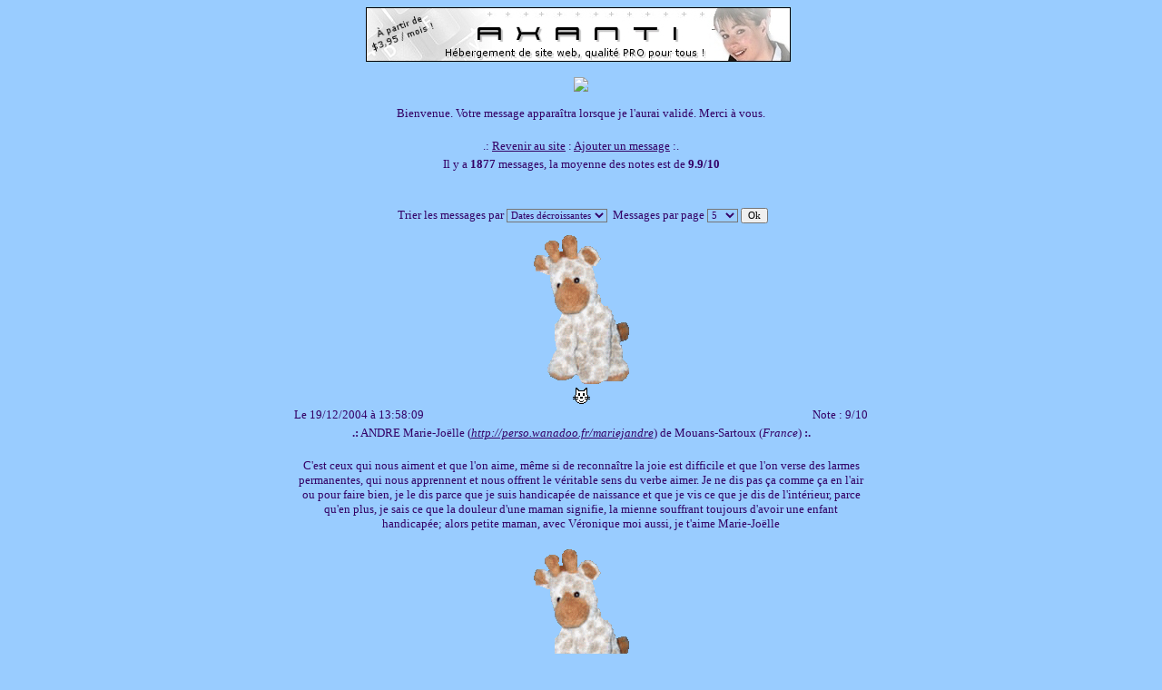

--- FILE ---
content_type: text/html
request_url: https://www.axanti.com/services/guestbook.php?g=93&p=1580&nbmpp=10&tri=
body_size: 4839
content:
<html>
<head>
<meta http-equiv="Content-Language" content="fr">
<meta name="title" content="Livres d'or performants pour votre site !">
<meta name="description" content="Livres d'or performants pour votre site !">
<meta name="keywords" content="axanti, services, outils, webmasters, livres d'or, livres d'invit�">
<meta name="owner" content="contact@axanti.com">
<meta name="author" content="Pascal ROCHER">
<meta name="copyrigth" content="�Axanti.com">
<meta name="revisit-after" content="15 days">
<meta name="robots" content="index, follow">
<title>Livre de messages de Chez Nounouche</title>
<style type="text/css">
body {
scrollbar-track-color:#99CCFF;
scrollbar-face-color:#99CCFF;
scrollbar-highlight-color:#99CCFF;
scrollbar-3dlight-color:#FFFFFF;
scrollbar-darkshadow-color:#99CCFF;
scrollbar-shadow-color:#FFFFFF;
scrollbar-arrow-color:#99CCFF;
}
</style>
</head>
<body link="#330066" vlink="#330066" alink="#330066" background="" bgproperties="fixed" bgcolor="#99CCFF" text="#330066" style="font-family: Verdana; font-size: 10pt">
<p align="center"><a href="http://axanti.com" target=_blank><img border="0" src="https://www.axanti.com/images/bannieres/axanti-hebergement-web.jpg" width="468" height="60" alt="AXANTI H�bergement de site web, � partir de $3.95 / mois"></a>
&nbsp;</p>
<p align="center">
<img border="0" src="http://www.cheznounouche.com/verojuil.jpg"></p><div align="center">
<table border="0" cellpadding="2" cellspacing="0" width="640" style="font-family: Verdana; font-size: 10pt; color: #330066">
<tr>
<td width="100%"><p align="center">Bienvenue. Votre message appara�tra lorsque je l'aurai valid�. Merci � vous.<br>&nbsp;</td>
</tr>
<tr>
<td width="100%"><p align="center">.: <a href="http://www.cheznounouche.com/">Revenir au site</a> : <a href="ajout_message.php?g=93">Ajouter un message</a> :.</td>
</tr>
<tr>
<td width="100%"><p align="center"> Il y a <b>1877</b> messages, la moyenne des notes est de <b>9.9/10</b></p>
<p>&nbsp;</td>
</tr>
<form method="post" action="guestbook.php">
<input type="HIDDEN" name="g" size="-1" value="93">
<tr>
<td width="100%" valign="middle" height="35">
<p align="center">&nbsp;Trier les messages par <select size="1" name="tri" style="font-family: Verdana; font-size: 8pt; color: #330066; background-color: #99CCFF; border: 1 solid #000000">
<option value="1">Dates d�croissantes</option>
<option value="2">Dates croissantes</option>
<option value="3">Notes d�croissantes</option>
<option value="4">Notes croissantes</option>
</select>&nbsp;&nbsp;Messages par page <select size="1" name="nbmpp" style="font-family: Verdana; font-size: 8pt; color: #330066; background-color: #99CCFF; border: 1 solid #000000">
<option value="5">5</option>
<option value="10">10</option>
<option value="25">25</option>
<option value="50">50</option>
</select>&nbsp;<input type="submit" value="Ok" name="Choix" style="font-family: Verdana; font-size: 8pt; color: #000000"></td>
</td>
</tr>
</form>
<tr>
<td width="100%">
<div align="center"><table border="0" cellpadding="2" cellspacing="0" width="100%" style="font-family: Verdana; font-size: 10pt; color: #330066"><tr>
<td width="100%" colspan="2" align="center"><img border="0" src="http://www.cheznounouche.com/images/livremessages_gigi.gif"></td>
</tr><tr>
<td width="100%" colspan="2"><p align="center"><img border="0" src="images/smileys/17.gif"></td>
</tr>
<tr>
<td width="50%">Le 19/12/2004 � 13:58:09</td>
<td width="50%"><p align="right">Note : 9/10</td>
</tr>
<tr>
<td width="100%" colspan="2"><p align="center"><b>.:</b> ANDRE Marie-Jo�lle (<i><a href="http://perso.wanadoo.fr/mariejandre" target="_blank">http://perso.wanadoo.fr/mariejandre</a></i>) de Mouans-Sartoux (<i>France</i>) <b>:.</b></td>
</tr>
<tr>
<td width="100%" colspan="2"><p align="center">&nbsp;<br>C'est ceux qui nous aiment et que l'on aime, m�me si de reconna�tre la joie est difficile et que l'on verse des larmes permanentes, qui nous apprennent et nous offrent le v�ritable sens du verbe aimer. Je ne dis pas �a comme �a en l'air ou pour faire bien, je le dis parce que je suis handicap�e de naissance et que je vis ce que je dis de l'int�rieur, parce qu'en plus, je sais ce que la douleur d'une maman signifie, la mienne souffrant toujours d'avoir une enfant handicap�e; alors petite maman, avec V�ronique moi aussi, je t'aime Marie-Jo�lle<br>&nbsp;</p></td>
</tr>
<tr>
<td width="100%" colspan="2" align="center"><img border="0" src="http://www.cheznounouche.com/images/livremessages_gigi.gif"></td>
</tr><tr>
<td width="100%" colspan="2"><p align="center"><img border="0" src="images/smileys/1.gif"></td>
</tr>
<tr>
<td width="50%">Le 19/12/2004 � 04:42:06</td>
<td width="50%"><p align="right">Note : 10/10</td>
</tr>
<tr>
<td width="100%" colspan="2"><p align="center"><b>.:</b> Yvette (<i><a href="http://" target="_blank">http://</a></i>)  <b>:.</b></td>
</tr>
<tr>
<td width="100%" colspan="2"><p align="center">&nbsp;<br>bonsoir Nicole
Il me semblait bien que vous etiez la maman qui a vecu
cette douloureuse experience.
Je vous souhaite doublement de surmonter cette dure
epreuve. Mais vous etes la, le temoin de leur vie, et
personne ne peut nous oter vos souvenirs
Toute mon amitie
yvette
<br>&nbsp;</p></td>
</tr>
<tr>
<td width="100%" colspan="2" align="center"><img border="0" src="http://www.cheznounouche.com/images/livremessages_gigi.gif"></td>
</tr><tr>
<td width="100%" colspan="2"><p align="center"><img border="0" src="images/smileys/1.gif"></td>
</tr>
<tr>
<td width="50%">Le 19/12/2004 � 04:10:39</td>
<td width="50%"><p align="right">Note : 10/10</td>
</tr>
<tr>
<td width="100%" colspan="2"><p align="center"><b>.:</b> Bernard (<i><a href="http://" target="_blank">http://</a></i>)  <b>:.</b></td>
</tr>
<tr>
<td width="100%" colspan="2"><p align="center">&nbsp;<br>J'ai vu votre site, c'est un bouquet d'amour et de douleur. Je sais que ce bouquet est immortel.
C'est bien de dire votre souffrance, je trouve que c'est juste de le faire. Il doit �tre bien difficile d'exprimer l'infini, car votre souffrance est infinie.
Je vous adresse toute ma sympathie.
Bernard Vulcain.<br>&nbsp;</p></td>
</tr>
<tr>
<td width="100%" colspan="2" align="center"><img border="0" src="http://www.cheznounouche.com/images/livremessages_gigi.gif"></td>
</tr><tr>
<td width="100%" colspan="2"><p align="center"><img border="0" src="images/smileys/1.gif"></td>
</tr>
<tr>
<td width="50%">Le 19/12/2004 � 03:09:10</td>
<td width="50%"><p align="right">Note : 10/10</td>
</tr>
<tr>
<td width="100%" colspan="2"><p align="center"><b>.:</b> vianet (<i><a href="http://" target="_blank">http://</a></i>) de nice (<i>france</i>) <b>:.</b></td>
</tr>
<tr>
<td width="100%" colspan="2"><p align="center">&nbsp;<br>je viens de d�couvrire ce qui vous est arriver avec beaucoup d'emotion j'habite au vieux nice et sachez que  je suis tres triste pour VERO chaque fois que  je passerais pr�s de sa porte j'aurais une pens�e pour elle amiti�e BETTY <br>&nbsp;</p></td>
</tr>
<tr>
<td width="100%" colspan="2" align="center"><img border="0" src="http://www.cheznounouche.com/images/livremessages_gigi.gif"></td>
</tr><tr>
<td width="100%" colspan="2"><p align="center"><img border="0" src="images/smileys/1.gif"></td>
</tr>
<tr>
<td width="50%">Le 19/12/2004 � 00:20:10</td>
<td width="50%"><p align="right">Note : 10/10</td>
</tr>
<tr>
<td width="100%" colspan="2"><p align="center"><b>.:</b> Patrick et Manou (<i><a href="http://perso.wanadoo.fr/patman38/" target="_blank">http://perso.wanadoo.fr/patman38/</a></i>) de Grenoble (<i>France</i>) <b>:.</b></td>
</tr>
<tr>
<td width="100%" colspan="2"><p align="center">&nbsp;<br>La vie est cruelle et parfois injuste mais sachez que nous sommes Manou et moi avec vous par la pens�e.
Enormes bisous
Patman38<br>&nbsp;</p></td>
</tr>
<tr>
<td width="100%" colspan="2" align="center"><img border="0" src="http://www.cheznounouche.com/images/livremessages_gigi.gif"></td>
</tr><tr>
<td width="100%" colspan="2"><p align="center"><img border="0" src="images/smileys/5.gif"></td>
</tr>
<tr>
<td width="50%">Le 18/12/2004 � 22:48:30</td>
<td width="50%"><p align="right">Note : 10/10</td>
</tr>
<tr>
<td width="100%" colspan="2"><p align="center"><b>.:</b> KELLY (<i><a href="http://" target="_blank">http://</a></i>) de region parisienne (<i>FRANCE</i>) <b>:.</b></td>
</tr>
<tr>
<td width="100%" colspan="2"><p align="center">&nbsp;<br>Nicole, V�ro,  encore un nouveau jour, toi Nicole � passer sans V�ro, et toi V�ro, de l� haut, tu nous manques. Oui, encore et encore un jour, nous ne les comptons pas, non, la terre tourne, mais sans nous, nous restons fix�es dans nos souffrances, la terre tourne V�ro, tournes tu avec elle, surveilles tu bien les petits anges ? V�ro, c�est du travail, mais je compte sur toi, ta maman compte sur toi pour l�aider �galement, et si parfois, tu en as assez V�ro de lire ces petits mots, saches que tu en recevras quand m�me car je ne peux pas t�oublier comme �a. Nicole, je suis l�, ne l�oublie pas, m�me si tu es bien entour�e, moi, j�ai confi� une tache importante � ta grande fille, et je t�assure que pas un petit matin ne passe sans je que vienne la voir. Aujourd�hui, un A mi va venir faire ta connaissance, j�esp�re qu�il t�aimera autant que nous t�aimons, autant que je t�aime. Bisous ma jolie, bisous � toi Nicole. Kelly (et puis, plus de note, pour quoi faire ? V�ro n�en n�a pas besoin)<br>&nbsp;</p></td>
</tr>
<tr>
<td width="100%" colspan="2" align="center"><img border="0" src="http://www.cheznounouche.com/images/livremessages_gigi.gif"></td>
</tr><tr>
<td width="100%" colspan="2"><p align="center"><img border="0" src="images/smileys/5.gif"></td>
</tr>
<tr>
<td width="50%">Le 18/12/2004 � 17:54:19</td>
<td width="50%"><p align="right">Note : 10/10</td>
</tr>
<tr>
<td width="100%" colspan="2"><p align="center"><b>.:</b> Dominique (<i><a href="http://" target="_blank">http://</a></i>) de Laval (<i>Canada</i>) <b>:.</b></td>
</tr>
<tr>
<td width="100%" colspan="2"><p align="center">&nbsp;<br>Bonsoir belle V�ro ce soir nous sommes le 18 d�cembre je me suis dis que j'irais rendre visite aux mamans et aux papas et � nos enfants en cette presque veille de Noel et je vois que ta maman continue avec tout son courage et faire plaisir � ses amis du net je suis r�ellement fi�re d'elle mais pas autant que toi je suis certaine de cela V�ro dis bonjour � S�bastien de ma part et de celle de son papa et je t'aime petit ange V�ro Nicole ce que je te peux te souhait� ce n'est que s�r�nit� Bisous Dominiquexxxx<br>&nbsp;</p></td>
</tr>
<tr>
<td width="100%" colspan="2" align="center"><img border="0" src="http://www.cheznounouche.com/images/livremessages_gigi.gif"></td>
</tr><tr>
<td width="100%" colspan="2"><p align="center"><img border="0" src="images/smileys/1.gif"></td>
</tr>
<tr>
<td width="50%">Le 18/12/2004 � 10:51:50</td>
<td width="50%"><p align="right">Note : 10/10</td>
</tr>
<tr>
<td width="100%" colspan="2"><p align="center"><b>.:</b> v�ronique de paris (<i>france</i>) <b>:.</b></td>
</tr>
<tr>
<td width="100%" colspan="2"><p align="center">&nbsp;<br>quelle �motion...d'autant que je m'appelle vero moi aussi...Rien � dire, la douleur ne peut avoir aucun commentaires.
Je vous adresse mon soutien le plus sinc�re.

V�ronique
<br>&nbsp;</p></td>
</tr>
<tr>
<td width="100%" colspan="2" align="center"><img border="0" src="http://www.cheznounouche.com/images/livremessages_gigi.gif"></td>
</tr><tr>
<td width="100%" colspan="2"><p align="center"><img border="0" src="images/smileys/1.gif"></td>
</tr>
<tr>
<td width="50%">Le 18/12/2004 � 08:04:36</td>
<td width="50%"><p align="right">Note : 10/10</td>
</tr>
<tr>
<td width="100%" colspan="2"><p align="center"><b>.:</b> Dupuis (<i><a href="http://" target="_blank">http://</a></i>) de THULAY (<i>france</i>) <b>:.</b></td>
</tr>
<tr>
<td width="100%" colspan="2"><p align="center">&nbsp;<br>je vous ai dit ce que je voulais vous exprimer par e-mail joint, je vous le redit votre fille est la tout pr�s de vous, elle vous aime un �tre ne meurt pas il s'endort tant qu'une pens�e va vers lui<br>&nbsp;</p></td>
</tr>
<tr>
<td width="100%" colspan="2" align="center"><img border="0" src="http://www.cheznounouche.com/images/livremessages_gigi.gif"></td>
</tr><tr>
<td width="100%" colspan="2"><p align="center"><img border="0" src="images/smileys/1.gif"></td>
</tr>
<tr>
<td width="50%">Le 18/12/2004 � 06:01:48</td>
<td width="50%"><p align="right">Note : 10/10</td>
</tr>
<tr>
<td width="100%" colspan="2"><p align="center"><b>.:</b> Lysobe (<i><a href="http://sites.estvideo.net/chezlysobe/" target="_blank">http://sites.estvideo.net/chezlysobe/</a></i>)  <b>:.</b></td>
</tr>
<tr>
<td width="100%" colspan="2"><p align="center">&nbsp;<br>je tenais � vous remercier de votre message sur notre livre d'or  et nous sommes heureuses si vous avez p� trouver sur notre site ,des images que V�ronique aurait aim�es.
 
j'ai lu avec �motion l'horrible assassinat , je compatis bien sinc�rement � votre douleur , ayant failli perdre  ma fille, n�e en  d�cembre 1974 ,  il y a un an suite � une rupture d'an�vrisme ,j'imagine quelle douleur  est la v�tre  pour une disparition aussi brutale qu'injuste .
 
je vous ai fait cette minuscule petite chose en esp�rant que nounouche le verra .
 
cordialement ,
 
soize 
<br>&nbsp;</p></td>
</tr>
<tr>
<td width="100%" colspan="2" align="center"><img border="0" src="http://www.cheznounouche.com/images/livremessages_gigi.gif"></td>
</tr><tr>
<td width="100%" colspan="2"><p align="center"><a href="guestbook.php?g=93&p=1570&nbmpp=10">10 Pr�c�dents</a>&nbsp;|&nbsp;|<a href="guestbook.php?g=93&p=0&nbmpp=10&tri=">1</a>|<a href="guestbook.php?g=93&p=10&nbmpp=10&tri=">2</a>|<a href="guestbook.php?g=93&p=20&nbmpp=10&tri=">3</a>|<a href="guestbook.php?g=93&p=30&nbmpp=10&tri=">4</a>|<a href="guestbook.php?g=93&p=40&nbmpp=10&tri=">5</a>|<a href="guestbook.php?g=93&p=50&nbmpp=10&tri=">6</a>|<a href="guestbook.php?g=93&p=60&nbmpp=10&tri=">7</a>|<a href="guestbook.php?g=93&p=70&nbmpp=10&tri=">8</a>|<a href="guestbook.php?g=93&p=80&nbmpp=10&tri=">9</a>|<a href="guestbook.php?g=93&p=90&nbmpp=10&tri=">10</a>|<a href="guestbook.php?g=93&p=100&nbmpp=10&tri=">11</a>|<a href="guestbook.php?g=93&p=110&nbmpp=10&tri=">12</a>|<a href="guestbook.php?g=93&p=120&nbmpp=10&tri=">13</a>|<a href="guestbook.php?g=93&p=130&nbmpp=10&tri=">14</a>|<a href="guestbook.php?g=93&p=140&nbmpp=10&tri=">15</a>|<a href="guestbook.php?g=93&p=150&nbmpp=10&tri=">16</a>|<a href="guestbook.php?g=93&p=160&nbmpp=10&tri=">17</a>|<a href="guestbook.php?g=93&p=170&nbmpp=10&tri=">18</a>|<a href="guestbook.php?g=93&p=180&nbmpp=10&tri=">19</a>|<a href="guestbook.php?g=93&p=190&nbmpp=10&tri=">20</a>|<br><a href="guestbook.php?g=93&p=200&nbmpp=10&tri=">21</a>|<a href="guestbook.php?g=93&p=210&nbmpp=10&tri=">22</a>|<a href="guestbook.php?g=93&p=220&nbmpp=10&tri=">23</a>|<a href="guestbook.php?g=93&p=230&nbmpp=10&tri=">24</a>|<a href="guestbook.php?g=93&p=240&nbmpp=10&tri=">25</a>|<a href="guestbook.php?g=93&p=250&nbmpp=10&tri=">26</a>|<a href="guestbook.php?g=93&p=260&nbmpp=10&tri=">27</a>|<a href="guestbook.php?g=93&p=270&nbmpp=10&tri=">28</a>|<a href="guestbook.php?g=93&p=280&nbmpp=10&tri=">29</a>|<a href="guestbook.php?g=93&p=290&nbmpp=10&tri=">30</a>|<a href="guestbook.php?g=93&p=300&nbmpp=10&tri=">31</a>|<a href="guestbook.php?g=93&p=310&nbmpp=10&tri=">32</a>|<a href="guestbook.php?g=93&p=320&nbmpp=10&tri=">33</a>|<a href="guestbook.php?g=93&p=330&nbmpp=10&tri=">34</a>|<a href="guestbook.php?g=93&p=340&nbmpp=10&tri=">35</a>|<a href="guestbook.php?g=93&p=350&nbmpp=10&tri=">36</a>|<a href="guestbook.php?g=93&p=360&nbmpp=10&tri=">37</a>|<a href="guestbook.php?g=93&p=370&nbmpp=10&tri=">38</a>|<a href="guestbook.php?g=93&p=380&nbmpp=10&tri=">39</a>|<a href="guestbook.php?g=93&p=390&nbmpp=10&tri=">40</a>|<br><a href="guestbook.php?g=93&p=400&nbmpp=10&tri=">41</a>|<a href="guestbook.php?g=93&p=410&nbmpp=10&tri=">42</a>|<a href="guestbook.php?g=93&p=420&nbmpp=10&tri=">43</a>|<a href="guestbook.php?g=93&p=430&nbmpp=10&tri=">44</a>|<a href="guestbook.php?g=93&p=440&nbmpp=10&tri=">45</a>|<a href="guestbook.php?g=93&p=450&nbmpp=10&tri=">46</a>|<a href="guestbook.php?g=93&p=460&nbmpp=10&tri=">47</a>|<a href="guestbook.php?g=93&p=470&nbmpp=10&tri=">48</a>|<a href="guestbook.php?g=93&p=480&nbmpp=10&tri=">49</a>|<a href="guestbook.php?g=93&p=490&nbmpp=10&tri=">50</a>|<a href="guestbook.php?g=93&p=500&nbmpp=10&tri=">51</a>|<a href="guestbook.php?g=93&p=510&nbmpp=10&tri=">52</a>|<a href="guestbook.php?g=93&p=520&nbmpp=10&tri=">53</a>|<a href="guestbook.php?g=93&p=530&nbmpp=10&tri=">54</a>|<a href="guestbook.php?g=93&p=540&nbmpp=10&tri=">55</a>|<a href="guestbook.php?g=93&p=550&nbmpp=10&tri=">56</a>|<a href="guestbook.php?g=93&p=560&nbmpp=10&tri=">57</a>|<a href="guestbook.php?g=93&p=570&nbmpp=10&tri=">58</a>|<a href="guestbook.php?g=93&p=580&nbmpp=10&tri=">59</a>|<a href="guestbook.php?g=93&p=590&nbmpp=10&tri=">60</a>|<br><a href="guestbook.php?g=93&p=600&nbmpp=10&tri=">61</a>|<a href="guestbook.php?g=93&p=610&nbmpp=10&tri=">62</a>|<a href="guestbook.php?g=93&p=620&nbmpp=10&tri=">63</a>|<a href="guestbook.php?g=93&p=630&nbmpp=10&tri=">64</a>|<a href="guestbook.php?g=93&p=640&nbmpp=10&tri=">65</a>|<a href="guestbook.php?g=93&p=650&nbmpp=10&tri=">66</a>|<a href="guestbook.php?g=93&p=660&nbmpp=10&tri=">67</a>|<a href="guestbook.php?g=93&p=670&nbmpp=10&tri=">68</a>|<a href="guestbook.php?g=93&p=680&nbmpp=10&tri=">69</a>|<a href="guestbook.php?g=93&p=690&nbmpp=10&tri=">70</a>|<a href="guestbook.php?g=93&p=700&nbmpp=10&tri=">71</a>|<a href="guestbook.php?g=93&p=710&nbmpp=10&tri=">72</a>|<a href="guestbook.php?g=93&p=720&nbmpp=10&tri=">73</a>|<a href="guestbook.php?g=93&p=730&nbmpp=10&tri=">74</a>|<a href="guestbook.php?g=93&p=740&nbmpp=10&tri=">75</a>|<a href="guestbook.php?g=93&p=750&nbmpp=10&tri=">76</a>|<a href="guestbook.php?g=93&p=760&nbmpp=10&tri=">77</a>|<a href="guestbook.php?g=93&p=770&nbmpp=10&tri=">78</a>|<a href="guestbook.php?g=93&p=780&nbmpp=10&tri=">79</a>|<a href="guestbook.php?g=93&p=790&nbmpp=10&tri=">80</a>|<br><a href="guestbook.php?g=93&p=800&nbmpp=10&tri=">81</a>|<a href="guestbook.php?g=93&p=810&nbmpp=10&tri=">82</a>|<a href="guestbook.php?g=93&p=820&nbmpp=10&tri=">83</a>|<a href="guestbook.php?g=93&p=830&nbmpp=10&tri=">84</a>|<a href="guestbook.php?g=93&p=840&nbmpp=10&tri=">85</a>|<a href="guestbook.php?g=93&p=850&nbmpp=10&tri=">86</a>|<a href="guestbook.php?g=93&p=860&nbmpp=10&tri=">87</a>|<a href="guestbook.php?g=93&p=870&nbmpp=10&tri=">88</a>|<a href="guestbook.php?g=93&p=880&nbmpp=10&tri=">89</a>|<a href="guestbook.php?g=93&p=890&nbmpp=10&tri=">90</a>|<a href="guestbook.php?g=93&p=900&nbmpp=10&tri=">91</a>|<a href="guestbook.php?g=93&p=910&nbmpp=10&tri=">92</a>|<a href="guestbook.php?g=93&p=920&nbmpp=10&tri=">93</a>|<a href="guestbook.php?g=93&p=930&nbmpp=10&tri=">94</a>|<a href="guestbook.php?g=93&p=940&nbmpp=10&tri=">95</a>|<a href="guestbook.php?g=93&p=950&nbmpp=10&tri=">96</a>|<a href="guestbook.php?g=93&p=960&nbmpp=10&tri=">97</a>|<a href="guestbook.php?g=93&p=970&nbmpp=10&tri=">98</a>|<a href="guestbook.php?g=93&p=980&nbmpp=10&tri=">99</a>|<a href="guestbook.php?g=93&p=990&nbmpp=10&tri=">100</a>|<br><a href="guestbook.php?g=93&p=1000&nbmpp=10&tri=">101</a>|<a href="guestbook.php?g=93&p=1010&nbmpp=10&tri=">102</a>|<a href="guestbook.php?g=93&p=1020&nbmpp=10&tri=">103</a>|<a href="guestbook.php?g=93&p=1030&nbmpp=10&tri=">104</a>|<a href="guestbook.php?g=93&p=1040&nbmpp=10&tri=">105</a>|<a href="guestbook.php?g=93&p=1050&nbmpp=10&tri=">106</a>|<a href="guestbook.php?g=93&p=1060&nbmpp=10&tri=">107</a>|<a href="guestbook.php?g=93&p=1070&nbmpp=10&tri=">108</a>|<a href="guestbook.php?g=93&p=1080&nbmpp=10&tri=">109</a>|<a href="guestbook.php?g=93&p=1090&nbmpp=10&tri=">110</a>|<a href="guestbook.php?g=93&p=1100&nbmpp=10&tri=">111</a>|<a href="guestbook.php?g=93&p=1110&nbmpp=10&tri=">112</a>|<a href="guestbook.php?g=93&p=1120&nbmpp=10&tri=">113</a>|<a href="guestbook.php?g=93&p=1130&nbmpp=10&tri=">114</a>|<a href="guestbook.php?g=93&p=1140&nbmpp=10&tri=">115</a>|<a href="guestbook.php?g=93&p=1150&nbmpp=10&tri=">116</a>|<a href="guestbook.php?g=93&p=1160&nbmpp=10&tri=">117</a>|<a href="guestbook.php?g=93&p=1170&nbmpp=10&tri=">118</a>|<a href="guestbook.php?g=93&p=1180&nbmpp=10&tri=">119</a>|<a href="guestbook.php?g=93&p=1190&nbmpp=10&tri=">120</a>|<br><a href="guestbook.php?g=93&p=1200&nbmpp=10&tri=">121</a>|<a href="guestbook.php?g=93&p=1210&nbmpp=10&tri=">122</a>|<a href="guestbook.php?g=93&p=1220&nbmpp=10&tri=">123</a>|<a href="guestbook.php?g=93&p=1230&nbmpp=10&tri=">124</a>|<a href="guestbook.php?g=93&p=1240&nbmpp=10&tri=">125</a>|<a href="guestbook.php?g=93&p=1250&nbmpp=10&tri=">126</a>|<a href="guestbook.php?g=93&p=1260&nbmpp=10&tri=">127</a>|<a href="guestbook.php?g=93&p=1270&nbmpp=10&tri=">128</a>|<a href="guestbook.php?g=93&p=1280&nbmpp=10&tri=">129</a>|<a href="guestbook.php?g=93&p=1290&nbmpp=10&tri=">130</a>|<a href="guestbook.php?g=93&p=1300&nbmpp=10&tri=">131</a>|<a href="guestbook.php?g=93&p=1310&nbmpp=10&tri=">132</a>|<a href="guestbook.php?g=93&p=1320&nbmpp=10&tri=">133</a>|<a href="guestbook.php?g=93&p=1330&nbmpp=10&tri=">134</a>|<a href="guestbook.php?g=93&p=1340&nbmpp=10&tri=">135</a>|<a href="guestbook.php?g=93&p=1350&nbmpp=10&tri=">136</a>|<a href="guestbook.php?g=93&p=1360&nbmpp=10&tri=">137</a>|<a href="guestbook.php?g=93&p=1370&nbmpp=10&tri=">138</a>|<a href="guestbook.php?g=93&p=1380&nbmpp=10&tri=">139</a>|<a href="guestbook.php?g=93&p=1390&nbmpp=10&tri=">140</a>|<br><a href="guestbook.php?g=93&p=1400&nbmpp=10&tri=">141</a>|<a href="guestbook.php?g=93&p=1410&nbmpp=10&tri=">142</a>|<a href="guestbook.php?g=93&p=1420&nbmpp=10&tri=">143</a>|<a href="guestbook.php?g=93&p=1430&nbmpp=10&tri=">144</a>|<a href="guestbook.php?g=93&p=1440&nbmpp=10&tri=">145</a>|<a href="guestbook.php?g=93&p=1450&nbmpp=10&tri=">146</a>|<a href="guestbook.php?g=93&p=1460&nbmpp=10&tri=">147</a>|<a href="guestbook.php?g=93&p=1470&nbmpp=10&tri=">148</a>|<a href="guestbook.php?g=93&p=1480&nbmpp=10&tri=">149</a>|<a href="guestbook.php?g=93&p=1490&nbmpp=10&tri=">150</a>|<a href="guestbook.php?g=93&p=1500&nbmpp=10&tri=">151</a>|<a href="guestbook.php?g=93&p=1510&nbmpp=10&tri=">152</a>|<a href="guestbook.php?g=93&p=1520&nbmpp=10&tri=">153</a>|<a href="guestbook.php?g=93&p=1530&nbmpp=10&tri=">154</a>|<a href="guestbook.php?g=93&p=1540&nbmpp=10&tri=">155</a>|<a href="guestbook.php?g=93&p=1550&nbmpp=10&tri=">156</a>|<a href="guestbook.php?g=93&p=1560&nbmpp=10&tri=">157</a>|<a href="guestbook.php?g=93&p=1570&nbmpp=10&tri=">158</a>|&nbsp;<<b>159</b>>&nbsp;|<a href="guestbook.php?g=93&p=1590&nbmpp=10&tri=">160</a>|<br><a href="guestbook.php?g=93&p=1600&nbmpp=10&tri=">161</a>|<a href="guestbook.php?g=93&p=1610&nbmpp=10&tri=">162</a>|<a href="guestbook.php?g=93&p=1620&nbmpp=10&tri=">163</a>|<a href="guestbook.php?g=93&p=1630&nbmpp=10&tri=">164</a>|<a href="guestbook.php?g=93&p=1640&nbmpp=10&tri=">165</a>|<a href="guestbook.php?g=93&p=1650&nbmpp=10&tri=">166</a>|<a href="guestbook.php?g=93&p=1660&nbmpp=10&tri=">167</a>|<a href="guestbook.php?g=93&p=1670&nbmpp=10&tri=">168</a>|<a href="guestbook.php?g=93&p=1680&nbmpp=10&tri=">169</a>|<a href="guestbook.php?g=93&p=1690&nbmpp=10&tri=">170</a>|<a href="guestbook.php?g=93&p=1700&nbmpp=10&tri=">171</a>|<a href="guestbook.php?g=93&p=1710&nbmpp=10&tri=">172</a>|<a href="guestbook.php?g=93&p=1720&nbmpp=10&tri=">173</a>|<a href="guestbook.php?g=93&p=1730&nbmpp=10&tri=">174</a>|<a href="guestbook.php?g=93&p=1740&nbmpp=10&tri=">175</a>|<a href="guestbook.php?g=93&p=1750&nbmpp=10&tri=">176</a>|<a href="guestbook.php?g=93&p=1760&nbmpp=10&tri=">177</a>|<a href="guestbook.php?g=93&p=1770&nbmpp=10&tri=">178</a>|<a href="guestbook.php?g=93&p=1780&nbmpp=10&tri=">179</a>|<a href="guestbook.php?g=93&p=1790&nbmpp=10&tri=">180</a>|<br><a href="guestbook.php?g=93&p=1800&nbmpp=10&tri=">181</a>|<a href="guestbook.php?g=93&p=1810&nbmpp=10&tri=">182</a>|<a href="guestbook.php?g=93&p=1820&nbmpp=10&tri=">183</a>|<a href="guestbook.php?g=93&p=1830&nbmpp=10&tri=">184</a>|<a href="guestbook.php?g=93&p=1840&nbmpp=10&tri=">185</a>|<a href="guestbook.php?g=93&p=1850&nbmpp=10&tri=">186</a>|<a href="guestbook.php?g=93&p=1860&nbmpp=10&tri=">187</a>|<a href="guestbook.php?g=93&p=1870&nbmpp=10&tri=">188</a>|&nbsp;|&nbsp;<a href="guestbook.php?g=93&p=1590&nbmpp=10&tri=">10 Suivants</a></td>
</tr>
<tr>
<td width="100%" colspan="2">&nbsp;</td>
</tr></table>
</div>
<p align="center">� 2002-2026 <a href="https://www.axanti.com/">Axanti.com</a> - Tous droits r�serv�s - Reproduction interdite</p>
</td>
</tr>
</table>
</div>
</body>
</html>
